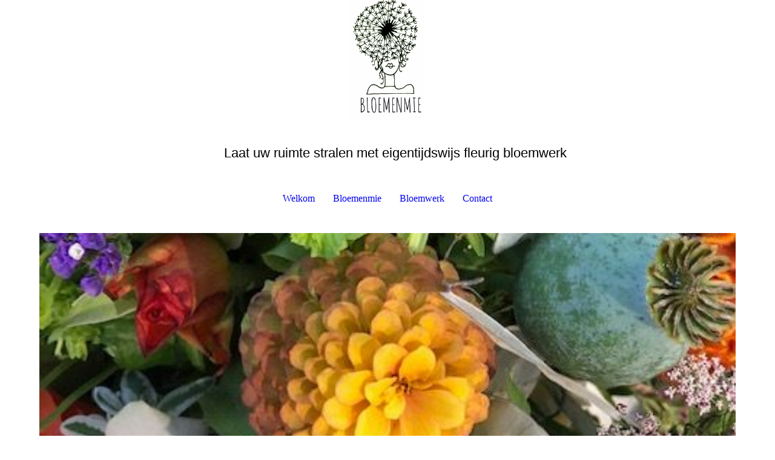

--- FILE ---
content_type: text/html; charset=utf-8
request_url: https://bloemenmie.nl/Welkom/index.php/;focus=STRATP_cm4all_com_widgets_EventCalendar_37898167&path=?m=d&a=20230725211609-7616&cp=1
body_size: 29828
content:
<!DOCTYPE html><html lang="nl"><head><meta http-equiv="Content-Type" content="text/html; charset=UTF-8"><title>Bloemenmie</title><meta name="description" content="Bloematelier 
Bloemist
Florist"><meta name="keywords" content="Bloemen bloemabonnement bloemist florist droogbloemen vaas afscheidswerk bruidswerk krans bruidsboeket rouwwerk sfeer kado rouwbloemen kistbedekking corsage bezorgen bestellen opmaatgemaakt wisselvaas troostbloemen boeket etalagewerk"><link href="https://bloemenmie.nl/Welkom/" rel="canonical"><meta content="Bloemenmie" property="og:title"><meta content="website" property="og:type"><meta content="https://bloemenmie.nl/Welkom/" property="og:url"><script>
              window.beng = window.beng || {};
              window.beng.env = {
                language: "en",
                country: "US",
                mode: "deploy",
                context: "page",
                pageId: "000002242726",
                pageLanguage: "nl",
                skeletonId: "",
                scope: "1779699",
                isProtected: false,
                navigationText: "Welkom",
                instance: "1",
                common_prefix: "https://strato-editor.com",
                design_common: "https://strato-editor.com/beng/designs/",
                design_template: "sys/cm_dh_087",
                path_design: "https://strato-editor.com/beng/designs/data/sys/cm_dh_087/",
                path_res: "https://strato-editor.com/res/",
                path_bengres: "https://strato-editor.com/beng/res/",
                masterDomain: "",
                preferredDomain: "",
                preprocessHostingUri: function(uri) {
                  
                    return uri || "";
                  
                },
                hideEmptyAreas: false
              };
            </script><script xmlns="http://www.w3.org/1999/xhtml" src="https://strato-editor.com/cm4all-beng-proxy/beng-proxy.js"></script><link xmlns="http://www.w3.org/1999/xhtml" rel="stylesheet" href="https://strato-editor.com/.cm4all/e/static/3rdparty/font-awesome/css/font-awesome.min.css"></link><link rel="stylesheet" type="text/css" href="https://strato-editor.com/.cm4all/res/static/libcm4all-js-widget/3.89.7/css/widget-runtime.css" />
<link rel="stylesheet" type="text/css" href="https://strato-editor.com/.cm4all/res/static/beng-editor/5.3.138/css/deploy.css" />
<link rel="stylesheet" type="text/css" href="https://strato-editor.com/.cm4all/res/static/libcm4all-js-widget/3.89.7/css/slideshow-common.css" />
<script src="https://strato-editor.com/.cm4all/res/static/jquery-1.7/jquery.js"></script><script src="https://strato-editor.com/.cm4all/res/static/prototype-1.7.3/prototype.js"></script><script src="https://strato-editor.com/.cm4all/res/static/jslib/1.4.1/js/legacy.js"></script><script src="https://strato-editor.com/.cm4all/res/static/libcm4all-js-widget/3.89.7/js/widget-runtime.js"></script>
<script src="https://strato-editor.com/.cm4all/res/static/libcm4all-js-widget/3.89.7/js/slideshow-common.js"></script>
<script src="https://strato-editor.com/.cm4all/res/static/beng-editor/5.3.138/js/deploy.js"></script>
<script type="text/javascript" src="https://strato-editor.com/.cm4all/uro/assets/js/uro-min.js"></script><link href="https://strato-editor.com/.cm4all/designs/static/sys/cm_dh_087/1767916872.1360106/css/main.css" rel="stylesheet" type="text/css"><meta name="viewport" content="width=device-width, initial-scale=1, user-scalable=yes"><link href="https://strato-editor.com/.cm4all/designs/static/sys/cm_dh_087/1767916872.1360106/css/responsive.css" rel="stylesheet" type="text/css"><link href="https://strato-editor.com/.cm4all/designs/static/sys/cm_dh_087/1767916872.1360106/css/cm-templates-global-style.css" rel="stylesheet" type="text/css"><script type="text/javascript" src="https://strato-editor.com/.cm4all/designs/static/sys/cm_dh_087/1767916872.1360106/js/effects.js"></script><script type="text/javascript" src="https://strato-editor.com/.cm4all/designs/static/sys/cm_dh_087/1767916872.1360106/js/cm_template-focus-point.js"></script><link href="/.cm4all/handler.php/vars.css?v=20251119162325" type="text/css" rel="stylesheet"><style type="text/css">.cm-logo {background-image: url("/.cm4all/uproc.php/0/.IMG_0497.JPG/picture-1200?_=16281eff0fc");
        background-position: 50% 86%;
background-size: auto 100%;
background-repeat: no-repeat;
      }</style><script type="text/javascript">window.cmLogoWidgetId = "STRATP_cm4all_com_widgets_Logo_14575241";
            window.cmLogoGetCommonWidget = function (){
                return new cm4all.Common.Widget({
            base    : "/Welkom/index.php/",
            session : "",
            frame   : "",
            path    : "STRATP_cm4all_com_widgets_Logo_14575241"
        })
            };
            window.logoConfiguration = {
                "cm-logo-x" : "50%",
        "cm-logo-y" : "86%",
        "cm-logo-v" : "2.0",
        "cm-logo-w" : "auto",
        "cm-logo-h" : "100%",
        "cm-logo-di" : "sys/cm_dh_087",
        "cm-logo-u" : "uro-service://",
        "cm-logo-k" : "%7B%22ticket%22%3A%225ac10208584f087c002fea68%22%2C%22serviceId%22%3A%220%22%2C%22path%22%3A%22%2F%22%2C%22name%22%3A%22IMG_0497.JPG%22%2C%22type%22%3A%22image%2Fjpeg%22%2C%22start%22%3A%2216281eff0fc%22%2C%22size%22%3A106391%7D",
        "cm-logo-bc" : "",
        "cm-logo-ln" : "/Welkom/index.php/",
        "cm-logo-ln$" : "home",
        "cm-logo-hi" : false
        ,
        _logoBaseUrl : "uro-service:\/\/",
        _logoPath : "%7B%22ticket%22%3A%225ac10208584f087c002fea68%22%2C%22serviceId%22%3A%220%22%2C%22path%22%3A%22%2F%22%2C%22name%22%3A%22IMG_0497.JPG%22%2C%22type%22%3A%22image%2Fjpeg%22%2C%22start%22%3A%2216281eff0fc%22%2C%22size%22%3A106391%7D"
        };
            jQuery(document).ready(function() {
                var href = (beng.env.mode == "deploy" ? "/" : "/Welkom/index.php/");
                jQuery(".cm-logo").wrap("<a style='text-decoration: none;' href='" + href + "'></a>");
            });
            
          jQuery(document).ready(function() {
            var logoElement = jQuery(".cm-logo");
            logoElement.attr("role", "img");
            logoElement.attr("tabindex", "0");
            logoElement.attr("aria-label", "logo");
          });
        </script><link rel="icon" href="data:;base64,iVBORw0KGgo="/><style id="cm_table_styles"></style><style id="cm_background_queries"></style><script type="application/x-cm4all-cookie-consent" data-code=""></script></head><body ondrop="return false;" class=" device-desktop cm-deploy cm-deploy-342 cm-deploy-4x"><div class="cm-background" data-cm-qa-bg="image"></div><div class="cm-background-video" data-cm-qa-bg="video"></div><div class="cm-background-effects" data-cm-qa-bg="effect"></div><div class="cm-templates-container content_wrapper"><div class="main_wrapper"><header class="header_wrapper"><div class="cm_can_be_empty" id="cm-template-logo-container"><div class="cm-templates-logo cm-logo" id="logo"></div></div><div class="title_wrapper cm_can_be_empty"><div class="title cm_can_be_empty cm-templates-heading__title" id="title" style=""> </div><div class="subtitle cm_can_be_empty cm-templates-heading__subtitle" id="subtitle" style=""><span style='font-size: 22px; font-family: "Open Sans Condensed", sans-serif;'> Laat uw ruimte stralen met eigentijdswijs fleurig bloemwerk</span></div></div></header><nav class="navigation_wrapper" id="cm_navigation"><ul id="cm_mainnavigation"><li id="cm_navigation_pid_2242726" class="cm_current"><a title="Welkom" href="/Welkom/" class="cm_anchor">Welkom</a></li><li id="cm_navigation_pid_2242725"><a title="Bloemenmie" href="/Bloemenmie/" class="cm_anchor">Bloemenmie</a></li><li id="cm_navigation_pid_2242724"><a title="Bloemwerk" href="/Bloemwerk/" class="cm_anchor">Bloemwerk</a></li><li id="cm_navigation_pid_2242722"><a title="Contact" href="/Contact/" class="cm_anchor">Contact</a></li></ul></nav><div class="cm-template-keyvisual__media cm_can_be_empty cm-kv-0" id="keyvisual"></div><div class="table_wrapper"><div class="table_cell table_color_left"><div class="subnavigation_wrapper cm_with_forcesub" id="cm_subnavigation" style="display: none;"></div></div><div class="table_cell table_color_right"><main class="cm-template-content__main design_content cm-templates-text" id="content_main" data-cm-hintable="yes"><h1><br></h1><div class="clearFloating" style="clear:both;height: 0px; width: auto;"></div><div id="widgetcontainer_STRATP_com_cm4all_wdn_Button_39770864" class="
				    cm_widget_block
					cm_widget com_cm4all_wdn_Button cm_widget_block_center" style="width:100%; max-width:100%; "><div class="cm_widget_anchor"><a name="STRATP_com_cm4all_wdn_Button_39770864" id="widgetanchor_STRATP_com_cm4all_wdn_Button_39770864"><!--com.cm4all.wdn.Button--></a></div><script type="text/javascript">
window.cm4all.widgets.register( '/Welkom/index.php/', '', '', 'STRATP_com_cm4all_wdn_Button_39770864');
</script>
		<script type="text/javascript">
	(function() {

		var links = ["@\/css\/show.min.css?v=15.css"];
		for( var i=0; i<links.length; i++) {
			if( links[i].indexOf( '@')==0) {
				links[i] = "/.cm4all/widgetres.php/com.cm4all.wdn.Button/" + links[i].substring( 2);
			} else if( links[i].indexOf( '/')!=0) {
				links[i] = window.cm4all.widgets[ 'STRATP_com_cm4all_wdn_Button_39770864'].url( links[i]);
			}
		}
		cm4all.Common.loadCss( links);

		var scripts = [];
		for( var i=0; i<scripts.length; i++) {
			if( scripts[i].indexOf( '@')==0) {
				scripts[i] = "/.cm4all/widgetres.php/com.cm4all.wdn.Button/" + scripts[i].substring( 2);
			} else if( scripts[i].indexOf( '/')!=0) {
				scripts[i] = window.cm4all.widgets[ 'STRATP_com_cm4all_wdn_Button_39770864'].url( scripts[i]);
			}
		}

		var deferred = jQuery.Deferred();
		window.cm4all.widgets[ 'STRATP_com_cm4all_wdn_Button_39770864'].ready = (function() {
			var ready = function ready( handler) {
				deferred.done( handler);
			};
			return deferred.promise( ready);
		})();
		cm4all.Common.requireLibrary( scripts, function() {
			deferred.resolveWith( window.cm4all.widgets[ 'STRATP_com_cm4all_wdn_Button_39770864']);
		});
	})();
</script>    <a
      class="cm-widget-button_2 cm-w_btn-hover-border "
      id="C_STRATP_com_cm4all_wdn_Button_39770864__-base"
       href="/Bloemwerk/index.php/"     style="
      border-radius: 0px;border-color: currentColor;background-color: rgba(0,0,0,0);padding: 15px 15px;width: 260px;font-size: 20px;;    "
    onMouseOut="this.style.boxShadow='none';"onMouseOver="this.style.boxShadow='inset 0px 0px 0px 1px currentColor';"  >
    <span
      style="color: currentColor;"
    >VRIJDAG = VAASVULDAG</span>
  </a>

  
</div><div class="clearFloating" style="clear:both;height: 0px; width: auto;"></div><div id="widgetcontainer_STRATP_com_cm4all_wdn_Button_39770866" class="
				    cm_widget_block
					cm_widget com_cm4all_wdn_Button cm_widget_block_center" style="width:100%; max-width:100%; "><div class="cm_widget_anchor"><a name="STRATP_com_cm4all_wdn_Button_39770866" id="widgetanchor_STRATP_com_cm4all_wdn_Button_39770866"><!--com.cm4all.wdn.Button--></a></div><script type="text/javascript">
window.cm4all.widgets.register( '/Welkom/index.php/', '', '', 'STRATP_com_cm4all_wdn_Button_39770866');
</script>
		<script type="text/javascript">
	(function() {

		var links = ["@\/css\/show.min.css?v=15.css"];
		for( var i=0; i<links.length; i++) {
			if( links[i].indexOf( '@')==0) {
				links[i] = "/.cm4all/widgetres.php/com.cm4all.wdn.Button/" + links[i].substring( 2);
			} else if( links[i].indexOf( '/')!=0) {
				links[i] = window.cm4all.widgets[ 'STRATP_com_cm4all_wdn_Button_39770866'].url( links[i]);
			}
		}
		cm4all.Common.loadCss( links);

		var scripts = [];
		for( var i=0; i<scripts.length; i++) {
			if( scripts[i].indexOf( '@')==0) {
				scripts[i] = "/.cm4all/widgetres.php/com.cm4all.wdn.Button/" + scripts[i].substring( 2);
			} else if( scripts[i].indexOf( '/')!=0) {
				scripts[i] = window.cm4all.widgets[ 'STRATP_com_cm4all_wdn_Button_39770866'].url( scripts[i]);
			}
		}

		var deferred = jQuery.Deferred();
		window.cm4all.widgets[ 'STRATP_com_cm4all_wdn_Button_39770866'].ready = (function() {
			var ready = function ready( handler) {
				deferred.done( handler);
			};
			return deferred.promise( ready);
		})();
		cm4all.Common.requireLibrary( scripts, function() {
			deferred.resolveWith( window.cm4all.widgets[ 'STRATP_com_cm4all_wdn_Button_39770866']);
		});
	})();
</script>    <a
      class="cm-widget-button_2 cm-w_btn-hover-border "
      id="C_STRATP_com_cm4all_wdn_Button_39770866__-base"
       href="/Bloemwerk/index.php/"     style="
      border-radius: 0px;border-color: currentColor;background-color: rgba(0,0,0,0);padding: 15px 15px;width: 260px;font-size: 20px;;    "
    onMouseOut="this.style.boxShadow='none';"onMouseOver="this.style.boxShadow='inset 0px 0px 0px 1px currentColor';"  >
    <span
      style="color: currentColor;"
    >DROOG- EN ZIJDEBLOEMWERK</span>
  </a>

  
</div><div class="clearFloating" style="clear:both;height: 0px; width: auto;"></div><div id="widgetcontainer_STRATP_com_cm4all_wdn_Button_39770875" class="
				    cm_widget_block
					cm_widget com_cm4all_wdn_Button cm_widget_block_center" style="width:100%; max-width:100%; "><div class="cm_widget_anchor"><a name="STRATP_com_cm4all_wdn_Button_39770875" id="widgetanchor_STRATP_com_cm4all_wdn_Button_39770875"><!--com.cm4all.wdn.Button--></a></div><script type="text/javascript">
window.cm4all.widgets.register( '/Welkom/index.php/', '', '', 'STRATP_com_cm4all_wdn_Button_39770875');
</script>
		<script type="text/javascript">
	(function() {

		var links = ["@\/css\/show.min.css?v=15.css"];
		for( var i=0; i<links.length; i++) {
			if( links[i].indexOf( '@')==0) {
				links[i] = "/.cm4all/widgetres.php/com.cm4all.wdn.Button/" + links[i].substring( 2);
			} else if( links[i].indexOf( '/')!=0) {
				links[i] = window.cm4all.widgets[ 'STRATP_com_cm4all_wdn_Button_39770875'].url( links[i]);
			}
		}
		cm4all.Common.loadCss( links);

		var scripts = [];
		for( var i=0; i<scripts.length; i++) {
			if( scripts[i].indexOf( '@')==0) {
				scripts[i] = "/.cm4all/widgetres.php/com.cm4all.wdn.Button/" + scripts[i].substring( 2);
			} else if( scripts[i].indexOf( '/')!=0) {
				scripts[i] = window.cm4all.widgets[ 'STRATP_com_cm4all_wdn_Button_39770875'].url( scripts[i]);
			}
		}

		var deferred = jQuery.Deferred();
		window.cm4all.widgets[ 'STRATP_com_cm4all_wdn_Button_39770875'].ready = (function() {
			var ready = function ready( handler) {
				deferred.done( handler);
			};
			return deferred.promise( ready);
		})();
		cm4all.Common.requireLibrary( scripts, function() {
			deferred.resolveWith( window.cm4all.widgets[ 'STRATP_com_cm4all_wdn_Button_39770875']);
		});
	})();
</script>    <a
      class="cm-widget-button_2 cm-w_btn-hover-border "
      id="C_STRATP_com_cm4all_wdn_Button_39770875__-base"
       href="/Bloemwerk/index.php/"     style="
      border-radius: 0px;border-color: currentColor;background-color: rgba(0,0,0,0);padding: 15px 15px;width: 260px;font-size: 20px;;    "
    onMouseOut="this.style.boxShadow='none';"onMouseOver="this.style.boxShadow='inset 0px 0px 0px 1px currentColor';"  >
    <span
      style="color: currentColor;"
    >AFSCHEIDS- EN TROOSTBLOEMWERK</span>
  </a>

  
</div><div class="clearFloating" style="clear:both;height: 0px; width: auto;"></div><div id="widgetcontainer_STRATP_com_cm4all_wdn_Button_39770860" class="
				    cm_widget_block
					cm_widget com_cm4all_wdn_Button cm_widget_block_center" style="width:100%; max-width:100%; "><div class="cm_widget_anchor"><a name="STRATP_com_cm4all_wdn_Button_39770860" id="widgetanchor_STRATP_com_cm4all_wdn_Button_39770860"><!--com.cm4all.wdn.Button--></a></div><script type="text/javascript">
window.cm4all.widgets.register( '/Welkom/index.php/', '', '', 'STRATP_com_cm4all_wdn_Button_39770860');
</script>
		<script type="text/javascript">
	(function() {

		var links = ["@\/css\/show.min.css?v=15.css"];
		for( var i=0; i<links.length; i++) {
			if( links[i].indexOf( '@')==0) {
				links[i] = "/.cm4all/widgetres.php/com.cm4all.wdn.Button/" + links[i].substring( 2);
			} else if( links[i].indexOf( '/')!=0) {
				links[i] = window.cm4all.widgets[ 'STRATP_com_cm4all_wdn_Button_39770860'].url( links[i]);
			}
		}
		cm4all.Common.loadCss( links);

		var scripts = [];
		for( var i=0; i<scripts.length; i++) {
			if( scripts[i].indexOf( '@')==0) {
				scripts[i] = "/.cm4all/widgetres.php/com.cm4all.wdn.Button/" + scripts[i].substring( 2);
			} else if( scripts[i].indexOf( '/')!=0) {
				scripts[i] = window.cm4all.widgets[ 'STRATP_com_cm4all_wdn_Button_39770860'].url( scripts[i]);
			}
		}

		var deferred = jQuery.Deferred();
		window.cm4all.widgets[ 'STRATP_com_cm4all_wdn_Button_39770860'].ready = (function() {
			var ready = function ready( handler) {
				deferred.done( handler);
			};
			return deferred.promise( ready);
		})();
		cm4all.Common.requireLibrary( scripts, function() {
			deferred.resolveWith( window.cm4all.widgets[ 'STRATP_com_cm4all_wdn_Button_39770860']);
		});
	})();
</script>    <a
      class="cm-widget-button_2 cm-w_btn-hover-border "
      id="C_STRATP_com_cm4all_wdn_Button_39770860__-base"
       href="/Bloemwerk/index.php/"     style="
      border-radius: 0px;border-color: currentColor;background-color: rgba(0,0,0,0);padding: 15px 15px;width: 260px;font-size: 20px;;    "
    onMouseOut="this.style.boxShadow='none';"onMouseOver="this.style.boxShadow='inset 0px 0px 0px 1px currentColor';"  >
    <span
      style="color: currentColor;"
    >BRUIDS- EN FEESTBLOEMWERK</span>
  </a>

  
</div><p><br></p><div id="cm_bottom_clearer" style="clear: both;" contenteditable="false"></div></main></div></div></div><div class="cm-templates-footer-container footer_wrapper cm_can_be_empty"><div class="sidebar_wrapper"><div class="cm-templates-sidebar-one"><aside class="sidebar cm_can_be_empty" id="widgetbar_site_1" data-cm-hintable="yes"><div id="widgetcontainer_STRATP_cm4all_com_widgets_Formular_14575253_14575260" class="
				    cm_widget_block
					cm_widget cm4all_com_widgets_Formular cm_widget_block_center" style="width:100%; max-width:100%; "><div class="cm_widget_anchor"><a name="STRATP_cm4all_com_widgets_Formular_14575253_14575260" id="widgetanchor_STRATP_cm4all_com_widgets_Formular_14575253_14575260"><!--cm4all.com.widgets.Formular--></a></div><div class="cm-widget-teaser" style="text-align:center; margin-left: auto; margin-right: auto;"><a    href="/Contact/index.php/#STRATP_cm4all_com_widgets_Formular_14575253" target="_self"><div style="height:50px;"><i class="fa fa-pencil-square-o" aria-hidden="true" style="font-size:45px;float:none;"></i></div></a><h3 style="margin: 0;">CONTACTFORMULIER</h3><a    href="/Contact/index.php/#STRATP_cm4all_com_widgets_Formular_14575253" target="_self" style="text-decoration: none;"><p>Stel hier uw Bloemenvraag</p></a></div>
</div><div id="widgetcontainer_STRATP_cm4all_com_widgets_DownloadWidget_19072777" class="
				    cm_widget_block
					cm_widget cm4all_com_widgets_DownloadWidget cm_widget_block_center" style="width:100%; max-width:100%; "><div class="cm_widget_anchor"><a name="STRATP_cm4all_com_widgets_DownloadWidget_19072777" id="widgetanchor_STRATP_cm4all_com_widgets_DownloadWidget_19072777"><!--cm4all.com.widgets.DownloadWidget--></a></div><script type="text/javascript">Common.loadCss("/.cm4all/widgetres.php/cm4all.com.widgets.DownloadWidget//show.css?v=3.3.38");</script><div style="width:100%;" class="widget-wide cm-download-widget"><table style="max-width:100%;"><tr><td><a href="/.cm4all/uproc.php/0/ALGEMENE%20VOORWAARDEN.pdf?cdp=a&amp;_=1682a5a76e8"  ><img style="border:none;" src="/.cm4all/widgetres.php/cm4all.com.widgets.DownloadWidget//mime_pdf.png?v=3.3.38"></a></td><td><b>ALGEMENE VOORWAARDEN</b><br><a href="/.cm4all/uproc.php/0/ALGEMENE%20VOORWAARDEN.pdf?cdp=a&_=1682a5a76e8">ALGEMENE VOORWAARDEN.pdf</a> (57.75KB)</td></tr></table></div><div style="width:100%;" class="widget-small cm-download-widget"><b>ALGEMENE VOORWAARDEN</b><br><table style="max-width:100%;"><tr><td><a href="/.cm4all/uproc.php/0/ALGEMENE%20VOORWAARDEN.pdf?cdp=a&amp;_=1682a5a76e8"  ><img style="border:none;" src="/.cm4all/widgetres.php/cm4all.com.widgets.DownloadWidget//mime_pdf.png?v=3.3.38"></a></td><td><a href="/.cm4all/uproc.php/0/ALGEMENE%20VOORWAARDEN.pdf?cdp=a&_=1682a5a76e8">ALGEMENE VOORWAARDEN.pdf</a> (57.75KB)</td></tr></table></div></div><div id="widgetcontainer_STRATP_com_cm4all_wdn_social_FacebookPage_14576474" class="
				    cm_widget_block
					cm_widget com_cm4all_wdn_social_FacebookPage cm_widget_block_center" style="width:100%; max-width:100%; "><div class="cm_widget_anchor"><a name="STRATP_com_cm4all_wdn_social_FacebookPage_14576474" id="widgetanchor_STRATP_com_cm4all_wdn_social_FacebookPage_14576474"><!--com.cm4all.wdn.social.FacebookPage--></a></div><a  class="cm4all-cookie-consent"   href="/Welkom/index.php/;focus=STRATP_com_cm4all_wdn_social_FacebookPage_14576474&amp;frame=STRATP_com_cm4all_wdn_social_FacebookPage_14576474" data-wcid="com.cm4all.wdn.social.FacebookPage" data-wiid="STRATP_com_cm4all_wdn_social_FacebookPage_14576474" data-lazy="true" data-thirdparty="true" data-statistics="false" rel="nofollow" data-blocked="true"><!--STRATP_com_cm4all_wdn_social_FacebookPage_14576474--></a></div><p> </p><div id="widgetcontainer_STRATP_cm4all_com_widgets_EventCalendar_37898167" class="
				    cm_widget_block
					cm_widget cm4all_com_widgets_EventCalendar cm_widget_block_center" style="width:100%; max-width:100%; "><div class="cm_widget_anchor"><a name="STRATP_cm4all_com_widgets_EventCalendar_37898167" id="widgetanchor_STRATP_cm4all_com_widgets_EventCalendar_37898167"><!--cm4all.com.widgets.EventCalendar--></a></div><div><h2 class="cm-h1">BLOEMENMIEKALENDER</h2><br /><h2>VAASVULDAG</h2><table><tbody><tr><td style="vertical-align:top; padding-right:10px;"><b>Datum:</b></td><td style="vertical-align:top;">08-12-2023<br /></td></tr></tbody></table><br /><p>Bloemenmie bezorgt op vrijdagmiddag boeketten, wisselvazen in verschillende maten, vaasvullingen of andere bloemenwensen.<BR/>Bestellen graag voor 07-12 ivm voldoende inkoop</p><br /><br /><a href="/Welkom/index.php/;focus=STRATP_cm4all_com_widgets_EventCalendar_37898167&amp;path=?m=o&amp;cp=1#STRATP_cm4all_com_widgets_EventCalendar_37898167"   >Terug naar overzicht</a></div><br /><br /></div><p> <span style='font-family: "Open Sans Condensed", sans-serif;'> </span></p><p>  </p><p> </p></aside><aside class="sidebar cm_can_be_empty" id="widgetbar_site_2" data-cm-hintable="yes"><p> </p><p> </p><p><br></p><p> </p></aside><aside class="sidebar cm_can_be_empty" id="widgetbar_site_3" data-cm-hintable="yes"><p> </p><p> </p><p> </p></aside></div><div class="cm-templates-sidebar-two"><aside class="sidebar cm_can_be_empty" id="widgetbar_page_1" data-cm-hintable="yes"><p> </p></aside><aside class="sidebar cm_can_be_empty" id="widgetbar_page_2" data-cm-hintable="yes"><p> </p></aside><aside class="sidebar cm_can_be_empty" id="widgetbar_page_3" data-cm-hintable="yes"><p> </p></aside></div></div></div><footer class="cm-templates-footer cm_can_be_empty" id="footer" data-cm-hintable="yes"> </footer></div><div class="content_overlay"> </div><div class="navigation_wrapper_mobile cm_with_forcesub " id="mobile_cm_navigation"><ul id="mobile_cm_mainnavigation"><li id="mobile_cm_navigation_pid_2242726" class="cm_current"><a title="Welkom" href="/Welkom/" class="cm_anchor">Welkom</a></li><li id="mobile_cm_navigation_pid_2242725"><a title="Bloemenmie" href="/Bloemenmie/" class="cm_anchor">Bloemenmie</a></li><li id="mobile_cm_navigation_pid_2242724"><a title="Bloemwerk" href="/Bloemwerk/" class="cm_anchor">Bloemwerk</a></li><li id="mobile_cm_navigation_pid_2242722"><a title="Contact" href="/Contact/" class="cm_anchor">Contact</a></li></ul></div><div class="toggle_navigation"><div class="toggle_navigation--background"><div class="burgerline1"> </div><div class="burgerline2"> </div><div class="burgerline3"> </div></div></div><script type="text/javascript" src="https://strato-editor.com/.cm4all/designs/static/sys/cm_dh_087/1767916872.1360106/js/cm-templates-global-script.js"></script><div class="cm_widget_anchor"><a name="STRATP_cm4all_com_widgets_CookiePolicy_14575243" id="widgetanchor_STRATP_cm4all_com_widgets_CookiePolicy_14575243"><!--cm4all.com.widgets.CookiePolicy--></a></div><script data-tracking="true" data-cookie-settings-enabled="false" src="/.cm4all/widgetres.php/cm4all.com.widgets.CookiePolicy/show.js?v=3.3.38" defer="defer" id="cookieSettingsScript"></script><noscript ><div style="position:absolute;bottom:0;" id="statdiv"><img alt="" height="1" width="1" src="https://strato-editor.com/.cm4all/_pixel.img?site=1840906-uED34HVu&amp;page=pid_2242726&amp;path=%2FWelkom%2Findex.php%2F&amp;nt=Welkom"/></div></noscript><script  type="text/javascript">//<![CDATA[
            document.body.insertAdjacentHTML('beforeend', '<div style="position:absolute;bottom:0;" id="statdiv"><img alt="" height="1" width="1" src="https://strato-editor.com/.cm4all/_pixel.img?site=1840906-uED34HVu&amp;page=pid_2242726&amp;path=%2FWelkom%2Findex.php%2F&amp;nt=Welkom&amp;domain='+escape(document.location.hostname)+'&amp;ref='+escape(document.referrer)+'"/></div>');
        //]]></script><div style="display: none;" id="keyvisualWidgetVideosContainer"></div><style type="text/css">.cm-kv-0 {
background-color: ;
background-position: 85.23809523809524% 62.5%;
background-size: 100% auto;
background-repeat: no-repeat;
}
            @media(min-width: 100px), (min-resolution: 72dpi), (-webkit-min-device-pixel-ratio: 1) {.cm-kv-0{background-image:url("/.cm4all/uproc.php/0/.IMG_7093.jpg/picture-200?_=174a5b1b140");}}@media(min-width: 100px), (min-resolution: 144dpi), (-webkit-min-device-pixel-ratio: 2) {.cm-kv-0{background-image:url("/.cm4all/uproc.php/0/.IMG_7093.jpg/picture-400?_=174a5b1b140");}}@media(min-width: 200px), (min-resolution: 72dpi), (-webkit-min-device-pixel-ratio: 1) {.cm-kv-0{background-image:url("/.cm4all/uproc.php/0/.IMG_7093.jpg/picture-400?_=174a5b1b140");}}@media(min-width: 200px), (min-resolution: 144dpi), (-webkit-min-device-pixel-ratio: 2) {.cm-kv-0{background-image:url("/.cm4all/uproc.php/0/.IMG_7093.jpg/picture-800?_=174a5b1b140");}}@media(min-width: 400px), (min-resolution: 72dpi), (-webkit-min-device-pixel-ratio: 1) {.cm-kv-0{background-image:url("/.cm4all/uproc.php/0/.IMG_7093.jpg/picture-800?_=174a5b1b140");}}@media(min-width: 400px), (min-resolution: 144dpi), (-webkit-min-device-pixel-ratio: 2) {.cm-kv-0{background-image:url("/.cm4all/uproc.php/0/.IMG_7093.jpg/picture-1200?_=174a5b1b140");}}@media(min-width: 600px), (min-resolution: 72dpi), (-webkit-min-device-pixel-ratio: 1) {.cm-kv-0{background-image:url("/.cm4all/uproc.php/0/.IMG_7093.jpg/picture-1200?_=174a5b1b140");}}@media(min-width: 600px), (min-resolution: 144dpi), (-webkit-min-device-pixel-ratio: 2) {.cm-kv-0{background-image:url("/.cm4all/uproc.php/0/.IMG_7093.jpg/picture-1600?_=174a5b1b140");}}@media(min-width: 800px), (min-resolution: 72dpi), (-webkit-min-device-pixel-ratio: 1) {.cm-kv-0{background-image:url("/.cm4all/uproc.php/0/.IMG_7093.jpg/picture-1600?_=174a5b1b140");}}@media(min-width: 800px), (min-resolution: 144dpi), (-webkit-min-device-pixel-ratio: 2) {.cm-kv-0{background-image:url("/.cm4all/uproc.php/0/.IMG_7093.jpg/picture-2600?_=174a5b1b140");}}
</style><style type="text/css">
			#keyvisual {
				overflow: hidden;
			}
			.kv-video-wrapper {
				width: 100%;
				height: 100%;
				position: relative;
			}
			</style><script type="text/javascript">
				jQuery(document).ready(function() {
					function moveTempVideos(slideshow, isEditorMode) {
						var videosContainer = document.getElementById('keyvisualWidgetVideosContainer');
						if (videosContainer) {
							while (videosContainer.firstChild) {
								var div = videosContainer.firstChild;
								var divPosition = div.className.substring('cm-kv-0-tempvideo-'.length);
								if (isEditorMode && parseInt(divPosition) > 1) {
									break;
								}
								videosContainer.removeChild(div);
								if (div.nodeType == Node.ELEMENT_NODE) {
									var pos = '';
									if (slideshow) {
										pos = '-' + divPosition;
									}
									var kv = document.querySelector('.cm-kv-0' + pos);
									if (kv) {
										if (!slideshow) {
											var wrapperDiv = document.createElement("div"); 
											wrapperDiv.setAttribute("class", "kv-video-wrapper");
											kv.insertBefore(wrapperDiv, kv.firstChild);
											kv = wrapperDiv;
										}
										while (div.firstChild) {
											kv.appendChild(div.firstChild);
										}
										if (!slideshow) {
											break;
										}
									}
								}
							}
						}
					}

					function kvClickAction(mode, href) {
						if (mode == 'internal') {
							if (!window.top.syntony || !/_home$/.test(window.top.syntony.bifmState)) {
								window.location.href = href;
							}
						} else if (mode == 'external') {
							var a = document.createElement('a');
							a.href = href;
							a.target = '_blank';
							a.rel = 'noreferrer noopener';
							a.click();
						}
					}

					var keyvisualElement = jQuery("[cm_type=keyvisual]");
					if(keyvisualElement.length == 0){
						keyvisualElement = jQuery("#keyvisual");
					}
					if(keyvisualElement.length == 0){
						keyvisualElement = jQuery("[class~=cm-kv-0]");
					}
				
						keyvisualElement.attr("role", "img");
						keyvisualElement.attr("tabindex", "0");
						keyvisualElement.attr("aria-label", "hoofdafbeelding");
					
					moveTempVideos(false, false);
					var video = document.querySelector('#keyvisual video');
					if (video) {
						video.play();
					}
				
			});
		</script></body></html>
